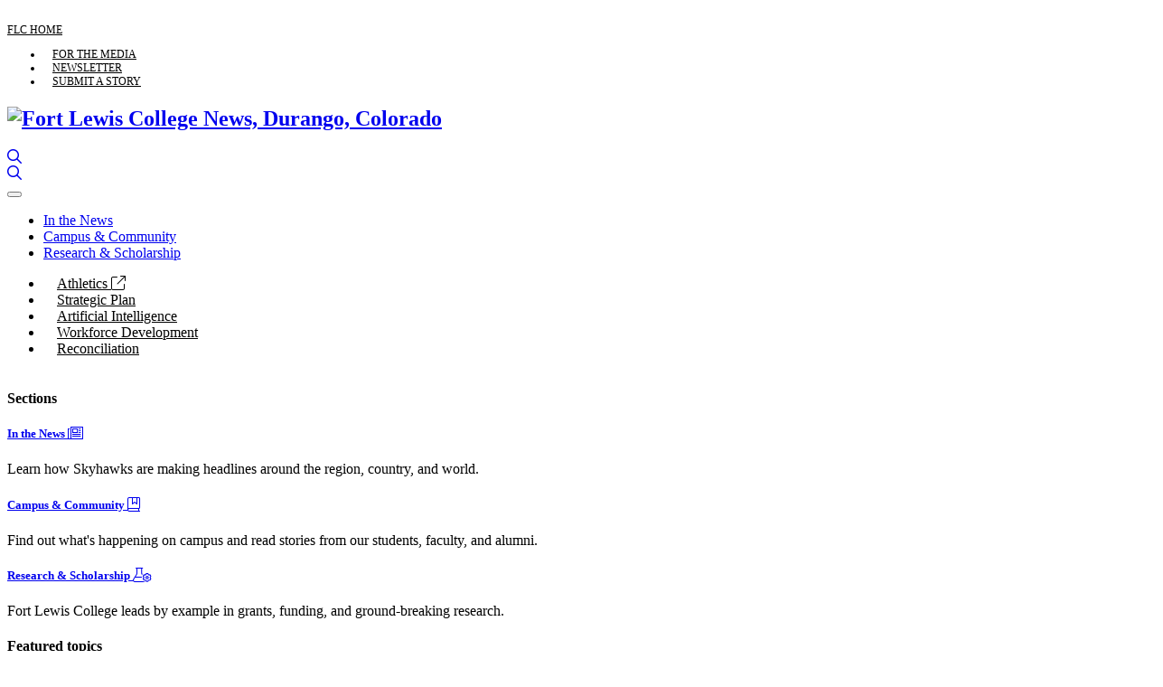

--- FILE ---
content_type: text/html; charset=utf-8
request_url: https://www.fortlewis.edu/fort-lewis-college-news/news-detail/first-native-american-takes-charge-of-board-of-trustees-for-fort-lewis-college
body_size: 64976
content:
<!DOCTYPE html>
<html  lang="en-US">
<head id="Head">     
          <!-- Google Tag Manager -->
          <script>(function(w,d,s,l,i){w[l]=w[l]||[];w[l].push({'gtm.start':
          new Date().getTime(),event:'gtm.js'});var f=d.getElementsByTagName(s)[0],
          j=d.createElement(s),dl=l!='dataLayer'?'&l='+l:'';j.async=true;j.src=
          'https://www.googletagmanager.com/gtm.js?id='+i+dl;f.parentNode.insertBefore(j,f);
          })(window,document,'script','dataLayer','GTM-PGQJTG');</script>
          <!-- End Google Tag Manager -->
        <meta content="text/html; charset=UTF-8" http-equiv="Content-Type" />
<meta name="viewport" content="width=device-width, initial-scale=1">
<meta name="REVISIT-AFTER" content="1 DAYS" />
<meta name="RATING" content="GENERAL" />
<meta name="RESOURCE-TYPE" content="DOCUMENT" />
<meta content="text/javascript" http-equiv="Content-Script-Type" />
<meta content="text/css" http-equiv="Content-Style-Type" />

<link rel="stylesheet/scss" type="text/css" href="/Portals/_default/Skins/FortLewisCollege-Dept/styles/scss/layout/sections/_hero.scss">

<script src="https://sky.blackbaudcdn.net/static/og-web-loader/1/main.js" data-envid="p-321oQ5LY9kWPz41omOC2kg"></script>
<title>
	FLC News | Fort Lewis College | Durango, Colorado
</title><meta id="MetaDescription" name="description" content="Read and see the latest happenings and breaking headlines on campus, in the news, and in the Skyhawk community. From research to awards, FLC News is your place to keep you with Fort Lewis College stories." /><meta id="MetaRobots" name="robots" content="INDEX, FOLLOW" /><link href="/DesktopModules/EasyDNNnews/Templates/_default/FortLewisEasyDnnNews/FortLewisEasyDnnNews.css?cdv=2071" type="text/css" rel="stylesheet"/><link href="/Portals/0/portal.css?cdv=2071" type="text/css" rel="stylesheet"/><link href="/Portals/_default/skins/talon/dist/css/fontawesome.min.css?cdv=2071" type="text/css" rel="stylesheet"/><link href="/DesktopModules/EasyDNNnews/static/rateit/css/rateit.css?cdv=2071" type="text/css" rel="stylesheet"/><link href="/Portals/_default/skins/talon/dist/css/brands.min.css?cdv=2071" type="text/css" rel="stylesheet"/><link href="/Portals/_default/skins/talon/dist/css/solid.min.css?cdv=2071" type="text/css" rel="stylesheet"/><link href="/Portals/_default/skins/talon/dist/css/style.min.css?cdv=2071" type="text/css" rel="stylesheet"/><script src="/DesktopModules/EasyDNNNews/static/eds_jquery/eds_jq.js?cdv=2071" type="text/javascript"></script><script src="/Resources/libraries/jQuery/03_07_01/jquery.js?cdv=2071" type="text/javascript"></script><script src="/Resources/libraries/jQuery-UI/01_13_02/jquery-ui.min.js?cdv=2071" type="text/javascript"></script><meta property="og:image" content="https://www.fortlewis.edu/Portals/0/assets/images/OpenGraph_FLC.jpg" /><link rel="preload" as="font" href="/Portals/_default/skins/talon/dist/webfonts/fa-brands-400.woff2" type="font/woff2" crossorigin="anonymous" /><link rel="preload" as="font" href="/Portals/_default/skins/talon/dist/webfonts/fa-solid-900.woff2" type="font/woff2" crossorigin="anonymous" /><link rel="preload" as="font" href="/Portals/_default/skins/talon/dist/fonts/OpenSans-Bold.woff2" type="font/woff2" crossorigin="anonymous" /><link rel="preload" as="font" href="/Portals/_default/skins/talon/dist/fonts/OpenSans-BoldItalic.woff2" type="font/woff2" crossorigin="anonymous" /><link rel="preload" as="font" href="/Portals/_default/skins/talon/dist/fonts/OpenSans-ExtraBold.woff2" type="font/woff2" crossorigin="anonymous" /><link rel="preload" as="font" href="/Portals/_default/skins/talon/dist/fonts/OpenSans-ExtraBoldItalic.woff2" type="font/woff2" crossorigin="anonymous" /><link rel="preload" as="font" href="/Portals/_default/skins/talon/dist/fonts/OpenSans-Light.woff2" type="font/woff2" crossorigin="anonymous" /><link rel="preload" as="font" href="/Portals/_default/skins/talon/dist/fonts/OpenSans-LightItalic.woff2" type="font/woff2" crossorigin="anonymous" /><link rel="preload" as="font" href="/Portals/_default/skins/talon/dist/fonts/OpenSans-Regular.woff2" type="font/woff2" crossorigin="anonymous" /><link rel="preload" as="font" href="/Portals/_default/skins/talon/dist/fonts/OpenSans-Italic.woff2" type="font/woff2" crossorigin="anonymous" /><link rel="preload" as="font" href="/Portals/_default/skins/talon/dist/fonts/OpenSans-SemiBold.woff2" type="font/woff2" crossorigin="anonymous" /><link rel="preload" as="font" href="/Portals/_default/skins/talon/dist/fonts/OpenSans-SemiBoldItalic.woff2" type="font/woff2" crossorigin="anonymous" /><link rel="preload" as="font" href="/Portals/_default/skins/talon/dist/fonts/Roboto-Bold.woff2" type="font/woff2" crossorigin="anonymous" /><link rel="preload" as="font" href="/Portals/_default/skins/talon/dist/fonts/Roboto-BoldItalic.woff2" type="font/woff2" crossorigin="anonymous" /><link rel="preload" as="font" href="/Portals/_default/skins/talon/dist/fonts/Roboto-ExtraBold.woff2" type="font/woff2" crossorigin="anonymous" /><link rel="preload" as="font" href="/Portals/_default/skins/talon/dist/fonts/Roboto-ExtraBoldItalic.woff2" type="font/woff2" crossorigin="anonymous" /><link rel="preload" as="font" href="/Portals/_default/skins/talon/dist/fonts/Roboto-Light.woff2" type="font/woff2" crossorigin="anonymous" /><link rel="preload" as="font" href="/Portals/_default/skins/talon/dist/fonts/Roboto-LightItalic.woff2" type="font/woff2" crossorigin="anonymous" /><link rel="preload" as="font" href="/Portals/_default/skins/talon/dist/fonts/Roboto-Regular.woff2" type="font/woff2" crossorigin="anonymous" /><link rel="preload" as="font" href="/Portals/_default/skins/talon/dist/fonts/Roboto-Italic.woff2" type="font/woff2" crossorigin="anonymous" /><link rel="preload" as="font" href="/Portals/_default/skins/talon/dist/fonts/Roboto-SemiBold.woff2" type="font/woff2" crossorigin="anonymous" /><link rel="preload" as="font" href="/Portals/_default/skins/talon/dist/fonts/Roboto-SemiBoldItalic.woff2" type="font/woff2" crossorigin="anonymous" /><meta name="eds__GmapsInitData" content="{&quot;instanceGlobal&quot;:&quot;EasyDnnSolutions1_1_instance&quot;,&quot;google&quot;:{&quot;maps&quot;:{&quot;api&quot;:{&quot;key&quot;:&quot;&quot;,&quot;libraries&quot;:[&quot;geometry&quot;,&quot;places&quot;]}}}}" />

          <script type="text/javascript">
            (function(i,s,o,g,r,a,m){i['GoogleAnalyticsObject']=r;i[r]=i[r]||function(){
            (i[r].q=i[r].q||[]).push(arguments)},i[r].l=1*new Date();a=s.createElement(o),
            m=s.getElementsByTagName(o)[0];a.async=1;a.src=g;m.parentNode.insertBefore(a,m)
            })(window,document,'script','https://www.google-analytics.com/analytics.js','ga');

            ga('create', '[TRACKING_ID]', 'auto', {'legacyCookieDomain': '[DOMAIN_NAME]'});
            [CUSTOM_SCRIPT]
            ga('send', 'pageview');	
          </script>

        <meta name="viewport" content="width=device-width, initial-scale=1.0" /></head>
<body id="Body">     
					<!-- Google Tag Manager (noscript) --> 
					<noscript><iframe src="https://www.googletagmanager.com/ns.html?id=GTM-PGQJTG"
					height="0" width="0" style="display:none;visibility:hidden"></iframe></noscript>
					<!-- End Google Tag Manager (noscript) -->
				

    <form method="post" action="/fort-lewis-college-news/news-detail/first-native-american-takes-charge-of-board-of-trustees-for-fort-lewis-college" id="Form" enctype="multipart/form-data">
<div class="aspNetHidden">
<input type="hidden" name="__EVENTTARGET" id="__EVENTTARGET" value="" />
<input type="hidden" name="__EVENTARGUMENT" id="__EVENTARGUMENT" value="" />
<input type="hidden" name="__VIEWSTATE" id="__VIEWSTATE" value="UX9dczBrMiytYN7MHfoAwPU8fQ5X1eEdzAdtfNhBTXZY/AEZWmp2/g/5pESXWqWHEayjjuSHOaRhfDfsxg3COUsz3cCvwHR05pAQetqX0S0cp1XTvQL2vc9LfsosBTPbSDMWuI7mHbuT6iBaBkpncKnOP/BK5A5JceZMINJeHjlOZPmyg97SjWOXV3DjXM1Aoif//OsdTvjLBZbAZr22HY1kkMYj5XvS2akR2Q==" />
</div>

<script type="text/javascript">
//<![CDATA[
var theForm = document.forms['Form'];
if (!theForm) {
    theForm = document.Form;
}
function __doPostBack(eventTarget, eventArgument) {
    if (!theForm.onsubmit || (theForm.onsubmit() != false)) {
        theForm.__EVENTTARGET.value = eventTarget;
        theForm.__EVENTARGUMENT.value = eventArgument;
        theForm.submit();
    }
}
//]]>
</script>


<script src="/WebResource.axd?d=pynGkmcFUV3U-o20-QvdUyIuKKZfZeAF9MtYrF7uMr_1r4wiiuhrWJgi9rk1&amp;t=638941994805310136" type="text/javascript"></script>


<script src="/ScriptResource.axd?d=NJmAwtEo3IpgzSs7BTvHyJ_oSB3yt1BndKmvl2F0pqpAS2OrIlxZoOhvvC5Phh_Xkm4Q8L6pPfKy_xOulK0gF9VIiEKApYoG3hhEHNOFD8GQvKcQRo-AZ1rVBSXxjBa86kj8OA2&amp;t=32e5dfca" type="text/javascript"></script>
<script src="/ScriptResource.axd?d=dwY9oWetJoK2vQFjZq5yZdujX2RrHPRKRt3CZaCj7e7yaO7mznC9SmiyOU08YsJsMpUIUA-H1r8rIO5bWW6eDpkfvWF50iGX8crDNbYbtbts3TaM8OJxrDYadlt1FICs2QA0poLoE2tprXzh0&amp;t=32e5dfca" type="text/javascript"></script>
<div class="aspNetHidden">

	<input type="hidden" name="__VIEWSTATEGENERATOR" id="__VIEWSTATEGENERATOR" value="CA0B0334" />
	<input type="hidden" name="__VIEWSTATEENCRYPTED" id="__VIEWSTATEENCRYPTED" value="" />
	<input type="hidden" name="__EVENTVALIDATION" id="__EVENTVALIDATION" value="CFUufHzqUTtaL+Y/MD6NRZtYFx+PLQ/OVgp4CK6nslD5c7aEUoi/x4gYr5Gl+AYiZheh7CPH2sS/JpRkbKhHLnz2KSzb9S8ac/wnXX1hAX97I2hv" />
</div><script src="/js/dnn.modalpopup.js?cdv=2071" type="text/javascript"></script><script src="/js/dnncore.js?cdv=2071" type="text/javascript"></script><script src="/DesktopModules/EasyDNNnews/static/rateit/js/jquery.rateit_2.2.js?cdv=2071" type="text/javascript"></script><script src="/DesktopModules/EasyDNNnews/static/EasyDnnSolutions/EasyDnnSolutions_1.1_2.2.js?cdv=2071" type="text/javascript"></script>
<script type="text/javascript">
//<![CDATA[
Sys.WebForms.PageRequestManager._initialize('ScriptManager', 'Form', [], [], [], 90, '');
//]]>
</script>

        
        
        
 

<!--CDF(Css|/Portals/_default/skins/talon/dist/css/fontawesome.min.css?cdv=2071|DnnPageHeaderProvider|100)-->
<!--CDF(Css|/Portals/_default/skins/talon/dist/css/brands.min.css?cdv=2071|DnnPageHeaderProvider|110)-->
<!--CDF(Css|/Portals/_default/skins/talon/dist/css/solid.min.css?cdv=2071|DnnPageHeaderProvider|120)-->
<!--CDF(Css|/Portals/_default/skins/talon/dist/css/style.min.css?cdv=2071|DnnPageHeaderProvider|130)-->

<!--CDF(Javascript|/Portals/_default/skins/talon/dist/js/bootstrap.bundle.min.js?cdv=2071|DnnFormBottomProvider|100)-->
<!--CDF(Javascript|/Portals/_default/skins/talon/dist/js/custom.min.js?cdv=2071|DnnFormBottomProvider|110)-->
<!--CDF(Javascript|/Portals/_default/skins/talon/dist/js/customMenu.min.js?cdv=2071|DnnFormBottomProvider|120)-->
<!--CDF(Javascript|https://kit.fontawesome.com/a12926fb04.js?cdv=2071|DnnFormBottomProvider|130)-->
<!--CDF(Javascript|/Portals/_default/skins/talon/dist/js/modernizr-custom.min.js?cdv=2071|DnnFormBottomProvider|140)-->
<!--CDF(Javascript|/Portals/_default/skins/talon/dist/js/slimMenu.min.js?cdv=2071|DnnFormBottomProvider|150)-->



<!-- Header/NavBar -->
<!-- Google tag (gtag.js) -->
<script async src="https://www.googletagmanager.com/gtag/js?id=G-X2XLQN4Q2Y"></script>
<script>
  window.dataLayer = window.dataLayer || [];
  function gtag(){dataLayer.push(arguments);}
  gtag('js', new Date());

  gtag('config', 'G-X2XLQN4Q2Y');
</script>

<style>
  a:hover {
    text-decoration: underline;
  }

  .topnav-news > li > a {
    background-color: transparent !important;
    color: var(--color-white) !important;
    font-size: 12px;
    text-transform: uppercase;
    font-weight: 500;
    padding: 0 5px;
  }

  .topnav-news > li > a:hover {
    color: var(--color-half-highlight);
  }
  
  .topnav-news li {
    padding: 0 5px;
  }

  .topnav-news {
    background-color: transparent !important;
    color: var(--color-white) !important;
    font-size: 12px;
    text-transform: uppercase;
    font-weight: 500;
  }

  .submenu-news {
    border-top: 1px var(--color-main-shade) solid;
    border-bottom: 1px var(--color-main-shade) solid;
  }

  @media (max-width: 1200px) {
    .submenu-news {
      display: none;
    }
  }

  .submenu-news li {
    padding: 0 10px;
  }

  .submenu-news li:not(:last-child) {
    border-right: 1px var(--color-main-shade) solid;
  }

  .submenu-item > li > a {
    color: var(--color-main-shade) !important;
    font-size: 16px;
    padding: 5px;
  }

  .mainmenu-news {
    border-bottom: 1px var(--color-white) solid;
  }

  @media (max-width: 1200px) {
    .mainmenu-news {
      border-bottom: 1px var(--color-light-accent) solid;
    }
  }

  .news-menu__responsive {
    list-style-type: none;
    padding: 0px !important;
  }

  .news-menu__responsive li > a {
    padding-left: 0px !important;
    padding: 0px !important;
  }

  .news-divider {
    border-top: 1px var(--color-main-shade) solid;
    margin-top: 20px;
    margin-bottom: 20px;
  }
</style>

<header class="sticky-top mb-2">
  <!--decorative yellow band top-->
  <div class="bg-main-highlight" style="height: 15px;"></div>

  <!-- Top Menu -->
  <nav class="navbar navbar-expand-sm bg-main-accent">
    <div class="container d-flex justify-space-between">

      <a class="navbar-brand topnav-news" href="https://www.fortlewis.edu">FLC Home</a>

      <div class="collapse navbar-collapse justify-content-end">
          <ul class="navbar-nav topnav-news">
              <li class="nav-item" ><a class="nav-link topnav-news" href="https://www.fortlewis.edu/administrative-offices/marketing-communications/media-relations/journalists">For the media</a></li>
              <li class="nav-item"><a class="nav-link topnav-news" href="https://signup.e2ma.net/signup/1926150/1919590/">Newsletter</a></li>
              <li class="nav-item"><a class="nav-link topnav-news" href="https://www.fortlewis.edu/administrative-offices/marketing-communications/media-relations/news-features/story-submission-form">Submit a Story</a></li>
              <li style="display:none;"><div class="language-object" >


</div></li>
          </ul>
      </div>
    </div>
  </nav>

  <!-- Main Navbar -->
  <nav class="navbar navbar-expand-xl navbar-light bg-white mainmenu-news " style="z-index: 2;">
      <div class="container">
        <div class="d-flex justify-content-between align-items-center w-100">

          <div class="order-2 order-lg-1 d-flex justify-content-end">
          <h1>
            <a class="navbar__brand" href="https://www.fortlewis.edu/fort-lewis-college-news">
              <img alt="Fort Lewis College News, Durango, Colorado" src="/Portals/0/assets/images/news_logo.png" width="200px" height="auto">
            </a>
            </h1>
          </div>

          <div class="order-1 order-lg-2 order-xl-4 d-flex d-md-none d-xl-flex justify-content-end">
          <ul style="padding:0; margin:0;" >
            <li class="nav-item"><a class="nav-link" href="https://www.fortlewis.edu/fort-lewis-college-news/search" aria-label="Search" title="Search the news site." ><i class="fa-regular fa-magnifying-glass" aria-label="Search icon"> </i></a></li>
          </ul>
          </div>

          <div class="order-3 d-flex justify-content-end align-items-center">
            <div class="d-none d-md-flex d-xl-none">
            <ul style="padding:0; margin:0;>
              <li class="nav-item"><a class="nav-link" href="https://www.fortlewis.edu/fort-lewis-college-news/search" aria-label="Search" title="Search the news site." ><i class="fa-regular fa-magnifying-glass" aria-label="Search icon"> </i></a></li>
            </ul>
            </div>
            <button class="navbar-toggler" type="button" data-bs-toggle="collapse" data-bs-target="#combinedMenu" aria-controls="mainNavbar" aria-expanded="false" aria-label="Toggle navigation">
                <span class="navbar-toggler-icon"></span>
            </button>

          </div>

          <div class="order-4 order-lg-2 collapse navbar-collapse justify-content-end" id="mainNavbar">
            <ul class="h-100" id="nav-desktop">
            <li class="">
                <a href="https://www.fortlewis.edu/fort-lewis-college-news/in-the-news" >In the News</a>

        </li>
        <li class="">
                <a href="https://www.fortlewis.edu/fort-lewis-college-news/campus-community" >Campus &amp; Community</a>

        </li>
        <li class="">
                <a href="https://www.fortlewis.edu/fort-lewis-college-news/research-scholarship" >Research &amp; Scholarship</a>

        </li>

</ul>


          </div>

        </div>
      </div>
  </nav>

  <!-- Sub Menu -->
  <nav class="navbar navbar-expand-xl navbar-light bg-white submenu-news" style="z-index: 1;">
      <div class="container">
          <div class="collapse navbar-collapse justify-content-center">
              <ul class="navbar-nav submenu-item">
                  <li class="nav-item"><a class="nav-link" href="https://goskyhawks.com/">Athletics&nbsp;<i class="fa-light fa-arrow-up-right-from-square"></i></a></li>
                  <li class="nav-item"><a class="nav-link" href="https://www.fortlewis.edu/fort-lewis-college-news/highlights/strategic-plan">Strategic Plan</a></li>
                  <li class="nav-item"><a class="nav-link" href="https://www.fortlewis.edu/fort-lewis-college-news/highlights/ai">Artificial Intelligence</a></li>
                  <li class="nav-item"><a class="nav-link" href="https://www.fortlewis.edu/fort-lewis-college-news/article/with-an-expanded-team-and-fresh-vision-flc-strengthens-career-exploration-support">Workforce Development</a></li>
                  <li class="nav-item"><a class="nav-link" href="https://www.fortlewis.edu/fort-lewis-college-news/campus-community/reconciliation">Reconciliation</a></li>
              </ul>
          </div>
      </div>
  </nav>

  <!--Combined Menu for collapsible nav-->
  <div class="collapse" id="combinedMenu" style="max-height: 80vh; overflow-y: auto;">
        <nav class="navbar navbar-light bg-white d-flex justify-content-center border-bottom shadow mb-2">
            <div class="navbar-nav w-100 w-sm-90">
              <div class="container">
                <div class="row p-1">          
                  <div class="col mx-1">
                    <h4>Sections</h4>
                    <div class="row">
                      <div class="col-12 border-bottom">
                        <ul class="news-menu__responsive">
                          <li class="nav-item"><a class="nav-link" href="https://www.fortlewis.edu/fort-lewis-college-news/in-the-news"><h5>In the News&nbsp;<i class="fa-sharp fa-lg fa-light fa-newspaper"></i></h5></a></li>
                          <li><span>Learn how Skyhawks are making headlines around the region, country, and world.</span>
                        </ul>
                        
                      </div>

                      <div class="col-12 border-bottom pt-1">
                        <ul class="news-menu__responsive">
                          <li class="nav-item"><a class="nav-link" href="https://www.fortlewis.edu/fort-lewis-college-news/campus-community"><h5>Campus & Community&nbsp;<i class="fa-light fa-lg  fa-book-bookmark"></i></h5></a></li>
                          <li><span>Find out what's happening on campus and read stories from our students, faculty, and alumni.</span>
                        </ul>
                      </div>

                      <div class="col-12 border-sm-bottom pt-1">
                        <ul class="news-menu__responsive">
                          <li class="nav-item"><a class="nav-link" href="https://www.fortlewis.edu/fort-lewis-college-news/research-scholarship"><h5>Research & Scholarship&nbsp;<i class="fa-light  fa-lg  fa-flask-gear"></i></h5></a></li>
                          <li><span>Fort Lewis College leads by example in grants, funding, and ground-breaking research.</span>
                        </ul>
                      </div>
                    </div>
                  </div>

                  <div class="col-sm-12 col-md-4 mx-1">
                    <h4>Featured topics</h4>  
                    <ul class="news-menu__responsive">
                      <li class="nav-item"><a class="nav-link" href="https://www.fortlewis.edu/fort-lewis-college-news/highlight">Artificial Intelligence</a></li>
                      <li class="nav-item"><a class="nav-link" href="https://www.fortlewis.edu/fort-lewis-college-news/article/with-an-expanded-team-and-fresh-vision-flc-strengthens-career-exploration-support">Workforce Development</a></li>
                      <li class="nav-item"><a class="nav-link" href="https://www.fortlewis.edu/fort-lewis-college-news/campus-community/reconciliation">Reconciliation</a></li>
                    </ul>
                    <h4>More FLC</h4>
                      <ul class="news-menu__responsive">
                        <li class="nav-item"><a class="nav-link" href="https://goskyhawks.com/">Athletics&nbsp;<i class="fa-light fa-arrow-up-right-from-square"></i></a></li>
                        <li class="nav-item"><a class="nav-link" href="https://www.fortlewis.edu/search-directories/flc-search?profile=_default&language=en-US&f.Tabs%7Cfortlewis%7Eds-events=Events&collection=fortlewis%7Esp-search&TabId=2627">Events&nbsp;<i class="fa-light fa-calendar"></i></a></li>
                      </ul>
                  </div>

                  <div class="d-inline d-sm-none col mx-1">
                    <h4>FLC resources</h4>
                      <ul class="news-menu__responsive">
                        <li class="nav-item"><a class="nav-link" href="https://www.fortlewis.edu/administrative-offices/marketing-communications/media-relations/journalists">For the media</a></li>
                        <li class="nav-item"><a class="nav-link" href="https://signup.e2ma.net/signup/1926150/1919590/">Newsletter</a></li>
                        <li class="nav-item"><a class="nav-link" href="https://www.fortlewis.edu/administrative-offices/marketing-communications/media-relations/news-features/story-submission-form">Submit a Story</a></li>
                      </ul>
                  </div>
                </div>
              </div>
            </div>
        </nav>
    </div>
</header>


<!-- Main Content -->
<main>
  
  <div id="dnn_BannerPane" class="DNNEmptyPane"></div>
  <div class="container">
    <div class="row">
      <div id="dnn_ContentPane" class="col-12"><div class="DnnModule DnnModule-EasyDNNnewsWidgets DnnModule-31858"><a name="31858"></a>
<div class="flc-edn">
    <div id="dnn_ctr31858_ContentPane"><!-- Start_Module_31858 --><div id="dnn_ctr31858_ModuleContent" class="DNNModuleContent ModEasyDNNnewsWidgetsC">
	
<script type="text/javascript">
	/*<![CDATA[*/eds3_5_jq(function ($) {
if (typeof edn_fluidvids != 'undefined')
	edn_fluidvids.init({
		selector: ['.edn_fluidVideo iframe'],
		players: ['www.youtube.com', 'player.vimeo.com']
	});
});
	/*]]>*/
</script>
<div class="news eds_subCollection_latestArticles eds_subCollection_news eds_news_FortLewisEasyDnnNews eds_template_List_Article_Featured-Large eds_styleSwitchCriteria_module-31858">
<!--ArticleRepeat:Before:-->
<div class="edn__articleListWrapper edn_31858_article_list_wrapper"><!--ArticleTemplate-->
<article class="featured-large">
    <h2 class="visually-hidden">Featured Stories</h2>
    <div class="row align-items-xl-center">
        <div class="col-lg-6 col-xxl-8 / order-lg-2 / mb-4 mb-lg-0">
            <div class="edn-img"><img src="/Portals/0/EasyDNNNews/19019/images/Indigenous-Policy-Talk-featuring-Richelle-Montoya,-the-Vice-President-of-the-Navajo-Nation-November-2025-09-1200-800-c-C-72.jpg" alt="" class=""></div>
        </div>
        <div class="col / order-lg-1">
            <div class="edn-category"><a href="https://www.fortlewis.edu/fort-lewis-college-news/article/category/belonging" class="Belonging EDNcategorycolor-default">Belonging</a></div>
            <h3 class="edn-title / mb-0 mb-lg-3">
                <a href="https://www.fortlewis.edu/fort-lewis-college-news/article/navajo-nation-vice-president-visits-flc-highlights-courage-connection-and-student-support" target="_self" class="stretched-link">Navajo Nation Vice President visits FLC, highlights courage, connection and student support</a>
            </h3>
            <p>Richelle Montoya, the first woman elected to that office, toured campus with FLC leadership.&nbsp;</p>
          
        </div>
    </div>
</article>
</div><!--ArticleRepeat:After:-->

</div>


</div><!-- End_Module_31858 --></div>
</div></div><div class="DnnModule DnnModule-EasyDNNnewsWidgets DnnModule-31859"><a name="31859"></a>
<div class="flc-edn">
    <div id="dnn_ctr31859_ContentPane"><!-- Start_Module_31859 --><div id="dnn_ctr31859_ModuleContent" class="DNNModuleContent ModEasyDNNnewsWidgetsC">
	
<script type="text/javascript">
	/*<![CDATA[*/eds3_5_jq(function ($) {
if (typeof edn_fluidvids != 'undefined')
	edn_fluidvids.init({
		selector: ['.edn_fluidVideo iframe'],
		players: ['www.youtube.com', 'player.vimeo.com']
	});
});
	/*]]>*/
</script>
<div class="news eds_subCollection_latestArticles eds_subCollection_news eds_news_FortLewisEasyDnnNews eds_template_List_Article_Featured-Row eds_styleSwitchCriteria_module-31859">
<!--ArticleRepeat:Before:-->
<div class="featured-row">
    <div class="edn__articleListWrapper edn_31859_article_list_wrapper"><!--ArticleTemplate-->
    <article class="col-xl-4">
        <div class="row mx-0 gx-5 / align-items-center align-item-lg-start">
            <div class="col-md-4 col-lg-6 col-xl-12 / mb-4 mb-md-0 mb-xl-4">
                <div class="edn-img"><img src="/Portals/0/EasyDNNNews/19010/images/WEB---Sports-Performance-Center-Study-Lounge-600-400-c-L-72.png" alt="" class=""></div>
            </div>
            <div class="col">
                <div class="edn-category"><a href="https://www.fortlewis.edu/fort-lewis-college-news/article/category/friends-and-donors-1" class="Friends_and_Donors EDNcategorycolor-default">Friends and Donors</a></div>
                <h3 class="edn-title / mb-0 mb-lg-3 / max-lines-3">
                    <a href="https://goskyhawks.com/news/2025/9/8/mezzanine-expands-study-hall-opportunities-for-skyhawks-student-athletes.aspx" target="_self" class="stretched-link">Mezzanine expands study hall opportunities for Skyhawks student-athletes</a> 
                </h3>
                <div class="d-none d-lg-block">
                    <div class="max-lines-4">
                        Fort Lewis College student-athletes now have a brand-new space to focus on their academics with the opening of the Mezzanine, a dedicated study hall located in the&nbsp;Sports Performance Center--a $6 million dollar facility that had its grand opening in April.
                        
                    </div>
                </div>
            </div>
        </div>
    </article>
    <!--ArticleTemplate-->
    <article class="col-xl-4">
        <div class="row mx-0 gx-5 / align-items-center align-item-lg-start">
            <div class="col-md-4 col-lg-6 col-xl-12 / mb-4 mb-md-0 mb-xl-4">
                <div class="edn-img"><img src="/Portals/0/EasyDNNNews/19005/images/Screenshot-2025-11-21-at-10.19.11-AM-600-400-c-L-72.png" alt="FLC engineering student Ozzy Shirley explores agrivoltaics and community resilience through AES internship" class=""></div>
            </div>
            <div class="col">
                <div class="edn-category"><a href="https://www.fortlewis.edu/fort-lewis-college-news/article/category/success-stories-1" class="Success_Stories EDNcategorycolor-default">Success Stories</a></div>
                <h3 class="edn-title / mb-0 mb-lg-3 / max-lines-3">
                    <a href="https://www.fortlewis.edu/fort-lewis-college-news/article/flc-engineering-student-ozzy-shirley-explores-agrivoltaics-and-community-resilience-through-aes-internship" target="_self" class="stretched-link">FLC engineering student Ozzy Shirley explores agrivoltaics and community resilience through AES internship</a> 
                </h3>
                <div class="d-none d-lg-block">
                    <div class="max-lines-4">
                        <p>Shirley hopes to bring clean energy and sustainable food systems to Navajo Nation communities.</p>
                        
                    </div>
                </div>
            </div>
        </div>
    </article>
    <!--ArticleTemplate-->
    <article class="col-xl-4">
        <div class="row mx-0 gx-5 / align-items-center align-item-lg-start">
            <div class="col-md-4 col-lg-6 col-xl-12 / mb-4 mb-md-0 mb-xl-4">
                <div class="edn-img"><img src="/Portals/0/EasyDNNNews/19004/images/Oberly2-600-400-c-L-72.jpg" alt="Southern Ute linguist and FLC alumna Stacey Oberly, Ph.D., during this summer's SILDI graduation ceremony." class=""></div>
            </div>
            <div class="col">
                <div class="edn-category"><a href="https://www.fortlewis.edu/fort-lewis-college-news/article/category/success-stories-1" class="Success_Stories EDNcategorycolor-default">Success Stories</a></div>
                <h3 class="edn-title / mb-0 mb-lg-3 / max-lines-3">
                    <a href="https://www.fortlewis.edu/fort-lewis-college-news/article/flc-alumna-southern-ute-linguist-stacey-oberly-builds-momentum-for-indigenous-language-learning" target="_self" class="stretched-link">FLC alumna, Southern Ute linguist Stacey Oberly builds momentum for Indigenous language learning</a> 
                </h3>
                <div class="d-none d-lg-block">
                    <div class="max-lines-4">
                        <p>Fort Lewis College alumna and linguist Stacey Oberly (&rsquo;92) helps revitalize Indigenous languages through teaching and collaboration with the Southern Ute and Ute Mountain Ute tribes.</p>
                        
                    </div>
                </div>
            </div>
        </div>
    </article>
    </div><!--ArticleRepeat:After:-->
</div>

</div>


</div><!-- End_Module_31859 --></div>
</div></div></div>
      <div id="dnn_ContentPane2" class="col-12 DNNEmptyPane"></div> 
      <div id="dnn_HalfPane1" class="col-12 col-lg-6"><div class="DnnModule DnnModule-EasyDNNnewsWidgets DnnModule-31860"><a name="31860"></a>
<div class="flc-edn">
    <div id="dnn_ctr31860_ContentPane"><!-- Start_Module_31860 --><div id="dnn_ctr31860_ModuleContent" class="DNNModuleContent ModEasyDNNnewsWidgetsC">
	
<script type="text/javascript">
	/*<![CDATA[*/eds3_5_jq(function ($) {
if (typeof edn_fluidvids != 'undefined')
	edn_fluidvids.init({
		selector: ['.edn_fluidVideo iframe'],
		players: ['www.youtube.com', 'player.vimeo.com']
	});
});
	/*]]>*/
</script>
<div class="news eds_subCollection_latestArticles eds_subCollection_news eds_news_FortLewisEasyDnnNews eds_template_List_Article_Featured-Spotlight eds_styleSwitchCriteria_module-31860">
<!--ArticleRepeat:Before:-->
<div class="flc-spotlight">
    <h2 class="text-secondary">Skyhawk Spotlight</h2>
    <div class="edn__articleListWrapper edn_31860_article_list_wrapper"><!--ArticleTemplate-->
    <article class="row / align-items-md-center align-items-lg-start / mb-4">
        <div class="col-md-5 col-lg-12 / mb-4 mb-md-0 mb-lg-4">
            <div class="edn-img"><img src="/Portals/0/EasyDNNNews/18592/images/SharkTank21-600-400-c-C-72.jpg" alt="" class=""></div>
        </div>
        <div class="col">
            <h3 class="edn-title / mb-0 mb-md-3">
                <a href="https://www.fortlewis.edu/fort-lewis-college-news/article/from-hawk-tank-observer-to-shark-tank-participant-flc-alumna-steps-into-the-spotlight" target="_self" class="stretched-link">From Hawk Tank observer to Shark Tank participant, FLC alumna steps into the spotlight</a>
            </h3>
            <div class="d-none d-md-block">FLC alumna takes family business to Shark Tank, showcasing skills first sharpened on campus.</div>
        </div>
    </article>
    </div><!--ArticleRepeat:After:-->
</div>

</div>


</div><!-- End_Module_31860 --></div>
</div></div></div> 
      <div id="dnn_HalfPane2" class="col-12 col-lg-6"><div class="DnnModule DnnModule-EasyDNNnewsWidgets DnnModule-31861"><a name="31861"></a>
<div class="flc-edn">
    <div id="dnn_ctr31861_ContentPane"><!-- Start_Module_31861 --><div id="dnn_ctr31861_ModuleContent" class="DNNModuleContent ModEasyDNNnewsWidgetsC">
	
<script type="text/javascript">
	/*<![CDATA[*/eds3_5_jq(function ($) {
if (typeof edn_fluidvids != 'undefined')
	edn_fluidvids.init({
		selector: ['.edn_fluidVideo iframe'],
		players: ['www.youtube.com', 'player.vimeo.com']
	});
});
	/*]]>*/
</script>
<div class="news eds_subCollection_latestArticles eds_subCollection_news eds_news_FortLewisEasyDnnNews eds_template_List_Article_In-the-News eds_styleSwitchCriteria_module-31861">
<!--ArticleRepeat:Before:-->
<div class="flc-briefs mb-3">
    <h2 class="text-secondary">In the News</h2>
    <div class="article-list">
        <div class="edn__articleListWrapper edn_31861_article_list_wrapper"><!--ArticleTemplate-->
        <article>
            <h3 class="edn-title">
                <a href="https://www.durangoherald.com/articles/water-justice-delivered-to-animas-river-via-durango-resolution" target="_self" class="stretched-link">‘Water justice’ delivered to Animas River via Durango resolution</a>
            </h3>
            <div class="edn-source">The Durango Herald</div>
        </article>
        <!--ArticleTemplate-->
        <article>
            <h3 class="edn-title">
                <a href="https://www.fortlewis.edu/fort-lewis-college-news/article/fort-lewis-college-students-study-falls-creek-aquifer" target="_self" class="stretched-link">Fort Lewis College students study Falls Creek aquifer</a>
            </h3>
            <div class="edn-source">(The Durango Herald)</div>
        </article>
        <!--ArticleTemplate-->
        <article>
            <h3 class="edn-title">
                <a href="https://hyperallergic.com/1058003/dine-weaver-venancio-aragon-dyes-wool-with-kool-aid/" target="_self" class="stretched-link">Diné Weaver Venancio Aragón Dyes Wool With Kool-Aid</a>
            </h3>
            <div class="edn-source">The Diné weaver and teacher reimagines pre-trading-post-era weaving techniques.  From the Fringes: Diné Textiles that Disrupt at Fort Lewis College in Durango, Colorado, where he is currently pursuing a master’s degree. The show proposed new frameworks for understanding Diné weaving, continually coloring his practice with new aesthetic and material horizons. (Hyperallergic)</div>
        </article>
        <!--ArticleTemplate-->
        <article>
            <h3 class="edn-title">
                <a href="https://www.durangoherald.com/articles/fort-lewis-college-students-propose-water-justice-for-animas-river/" target="_self" class="stretched-link">Fort Lewis College students propose water justice for Animas River</a>
            </h3>
            <div class="edn-source">Durango City Council was to consider a resolution Tuesday. (The Durango Herald)</div>
        </article>
        </div><!--ArticleRepeat:After:-->
    </div>
</div>

</div>


</div><!-- End_Module_31861 --></div>
</div></div></div>
      <div id="dnn_TrioPane1" class="col-4 DNNEmptyPane"></div> 
      <div id="dnn_TrioPane2" class="col-4 DNNEmptyPane"></div> 
      <div id="dnn_TrioPane3" class="col-4 DNNEmptyPane"></div> 
      <div id="dnn_ContentPane3" class="col-12"><div class="DnnModule DnnModule-EasyDNNnewsWidgets DnnModule-31862"><a name="31862"></a>
<div class="flc-edn">
    <div id="dnn_ctr31862_ContentPane"><!-- Start_Module_31862 --><div id="dnn_ctr31862_ModuleContent" class="DNNModuleContent ModEasyDNNnewsWidgetsC">
	
<script type="text/javascript">
	/*<![CDATA[*/eds3_5_jq(function ($) {
if (typeof edn_fluidvids != 'undefined')
	edn_fluidvids.init({
		selector: ['.edn_fluidVideo iframe'],
		players: ['www.youtube.com', 'player.vimeo.com']
	});
});
	/*]]>*/
</script>
<div class="news eds_subCollection_latestArticles eds_subCollection_news eds_news_FortLewisEasyDnnNews eds_template_List_Article_Featured-Photo eds_styleSwitchCriteria_module-31862">
<!--ArticleRepeat:Before:-->
<div class="border-top pt-4">
    <h2 class="text-secondary">Photo of the Week</h2>
    <div class="edn__articleListWrapper edn_31862_article_list_wrapper"><!--ArticleTemplate-->
    <article class="featured-large featured-large--reverse mb-0 border-bottom-0">
        <div class="row align-items-xl-center">
            <div class="col-xl-8 mb-4 mb-xl-0">
                <div class="edn-img"><img src="/Portals/0/EasyDNNNews/19063/images/IMG_3775-1200-800-p-L-72.jpeg" alt="" class=""></div>
            </div>
            <div class="col-xl-4">
                <h3 class="edn-title">
                    <a href="https://www.fortlewis.edu/fort-lewis-college-news/article/the-latest-from-our-campus-photographers-26" target="_self" class="stretched-link">The latest from our campus photographers</a>
                </h3>
                <p><meta charset="UTF-8" />A surprise snow sculptor left this chilly companion outside the Art &amp; Design Building after the year&rsquo;s first dusting, Dec. 4, 2025.</p>
            </div>
        </div>
    </article>
</div>
</div><!--ArticleRepeat:After:-->

</div>


</div><!-- End_Module_31862 --></div>
</div></div></div> 
      <div id="dnn_ContentPane4" class="col-12 DNNEmptyPane"></div> 
    </div>
  </div>

  <div id="dnn_FluidPane"><div class="DnnModule DnnModule-EasyDNNnewsWidgets DnnModule-31863"><a name="31863"></a>
<div class="flc-edn">
    <div id="dnn_ctr31863_ContentPane"><!-- Start_Module_31863 --><div id="dnn_ctr31863_ModuleContent" class="DNNModuleContent ModEasyDNNnewsWidgetsC">
	
<script type="text/javascript">
	/*<![CDATA[*/eds3_5_jq(function ($) {
if (typeof edn_fluidvids != 'undefined')
	edn_fluidvids.init({
		selector: ['.edn_fluidVideo iframe'],
		players: ['www.youtube.com', 'player.vimeo.com']
	});
});
	/*]]>*/
</script>
<div class="news eds_subCollection_latestArticles eds_subCollection_news eds_news_FortLewisEasyDnnNews eds_template_List_Article_Video eds_styleSwitchCriteria_module-31863">
<!--TemplateGroup:listArticleVideo-->

<!--ArticleRepeat:Before:-->
<div class="video-list py-4 text-bg-secondary">
    <div class="container">
        <div class="row">
            <div class="col-12">
                <div class="edn__articleListWrapper edn_31863_article_list_wrapper row align-items-stretch gy-4">
                    <h2>Video</h2>
                    <!--RepeatEnd:Before:-->

                    
                    
                    <div class="col-xl-8 mt-0 mb-4 mb-xl-0 / d-xl-flex flex-xl-column">
                        <!--BeforeEnd-->

                        <!--ArticleRepeat:1:-->
                        <article class="featured-video flex-grow-1 overflow-hidden" style="--bkg-img: url('/Portals/0/EasyDNNNews/17263/images/Screenshot-2025-04-23-at-12.54.42-PM-1200-800-c-C-72.png')">
                            <div class="edn-img">
                                <div class="featured-video__img"></div>
                            </div>
                            <div class="featured-video__text">
                                <div class="edn-category"><a href="https://www.fortlewis.edu/fort-lewis-college-news/article/category/friends-and-donors-1" class="Friends_and_Donors EDNcategorycolor-default">Friends and Donors</a></div>
                                <h3 class="edn-title">
                                    <a href="https://www.fortlewis.edu/fort-lewis-college-news/article/flc-unveils-6m-commonspirit-sports-performance-center" target="_self" class="stretched-link">FLC Unveils $6M CommonSpirit Sports Performance Center</a>
                                </h3>
                            </div>
                        </article>
                        <!--After:1:-->
                    </div>
                    <!--AfterEnd-->
                    <!--RepeatEnd-->
                    <!--MultiArticleEnd-->

                    
                    
                    <div class="col-xl-4 mt-0">
                        <div class="row gy-4">
                            <!--BeforeEnd-->
                            <!--ArticleRepeat:2:3:4:5:-->
                            <div class="col-md-6 col-xl-12">
                                <article>
                                    <div class="row gx-3 align-items-center">
                                        <div class="col-auto">
                                            <div class="edn-img ratio-1x1"><img src="/Portals/0/EasyDNNNews/17110/images/hozhoni1-125-125-c-C-72.png" alt="Hozhoni ambassadors march with a large sign that says "Fort Lewis College Hozhoni Ambassadors"." class="" width="125" height="125"></div>
                                        </div>
                                        <div class="col">
                                            <div class="edn-category"><a href="https://www.fortlewis.edu/fort-lewis-college-news/article/category/student-stories" class="Student_Stories EDNcategorycolor-default">Student Stories</a></div>
                                            <h3 class="edn-title">
                                                <a href="https://youtu.be/h76unTsOurM?si=qGEGPA41YYpK_v4f" class="stretched-link">Hozhoni Ambassadors</a>
                                            </h3>
                                        </div>
                                    </div>
                                </article>
                            </div>
                            
                    <!--RepeatEnd-->
                    <!--MultiArticleEnd-->

                    
                    
                            <!--ArticleRepeat:2:3:4:5:-->
                            <div class="col-md-6 col-xl-12">
                                <article>
                                    <div class="row gx-3 align-items-center">
                                        <div class="col-auto">
                                            <div class="edn-img ratio-1x1"><img src="/Portals/0/EasyDNNNews/16911/images/BHM_Athletes1-125-125-c-C-72.png" alt="A basketball player enters in diffuse, bright blue light with the FLC logo behind them." class="" width="125" height="125"></div>
                                        </div>
                                        <div class="col">
                                            <div class="edn-category"><a href="https://www.fortlewis.edu/fort-lewis-college-news/article/category/student-stories" class="Student_Stories EDNcategorycolor-default">Student Stories</a></div>
                                            <h3 class="edn-title">
                                                <a href="https://youtu.be/q44Etmt0KQw?si=__gPO9UjZPDimcBD" class="stretched-link">FLC Black Athletes</a>
                                            </h3>
                                        </div>
                                    </div>
                                </article>
                            </div>
                            
                    <!--RepeatEnd-->
                    <!--MultiArticleEnd-->

                    
                    
                            <!--ArticleRepeat:2:3:4:5:-->
                            <div class="col-md-6 col-xl-12">
                                <article>
                                    <div class="row gx-3 align-items-center">
                                        <div class="col-auto">
                                            <div class="edn-img ratio-1x1"><img src="/Portals/0/EasyDNNNews/16791/images/FLC-Student-lifestyle-Fall-Campus-2024-12-125-125-c-C-72.jpg" alt="FLC students study together outside underneath bright fall foliage and the snowcapped backdrop of the La Platas." class="" width="125" height="125"></div>
                                        </div>
                                        <div class="col">
                                            <div class="edn-category"><a href="https://www.fortlewis.edu/fort-lewis-college-news/article/category/friends-and-donors-1" class="Friends_and_Donors EDNcategorycolor-default">Friends and Donors</a></div>
                                            <h3 class="edn-title">
                                                <a href="https://youtu.be/C71Oxqw-sew?si=m8qbfAKepwKSbgkM" class="stretched-link">FLC Yearbook 2024</a>
                                            </h3>
                                        </div>
                                    </div>
                                </article>
                            </div>
                            
                    <!--RepeatEnd-->
                    <!--MultiArticleEnd-->

                    
                    
                            <!--ArticleRepeat:2:3:4:5:-->
                            <div class="col-md-6 col-xl-12">
                                <article>
                                    <div class="row gx-3 align-items-center">
                                        <div class="col-auto">
                                            <div class="edn-img ratio-1x1"><img src="/Portals/0/EasyDNNNews/16491/images/giving2-125-125-c-C-72.jpg" alt="FLC celebrates record-breaking Giving Tuesday, surpassing $720,000	
SubmitPosition:
" class="" width="125" height="125"></div>
                                        </div>
                                        <div class="col">
                                            <div class="edn-category"><a href="https://www.fortlewis.edu/fort-lewis-college-news/article/category/friends-and-donors-1" class="Friends_and_Donors EDNcategorycolor-default">Friends and Donors</a></div>
                                            <h3 class="edn-title">
                                                <a href="https://www.youtube.com/watch?v=TjCzJGqlRwg" class="stretched-link">Giving Tuesday 2024 Thanks</a>
                                            </h3>
                                        </div>
                                    </div>
                                </article>
                            </div>
                            <!--After:2:3:4:5:-->
                        </div>
                    </div>
                    <!--AfterEnd-->
                    <!--RepeatEnd-->
                    <!--MultiArticleEnd-->

                    
                    <!--ArticleRepeat:After:-->
                </div>
            </div>
        </div>
    </div>
</div>
<!--RepeatEnd:After:-->
<!--MultiArticleEnd-->
</div>


</div><!-- End_Module_31863 --></div>
</div></div></div>
  
  <div class="container">
    <div class="row">
      <div id="dnn_ContentPane5" class="col-12"><div class="DnnModule DnnModule-EasyDNNnewsWidgets DnnModule-31864"><a name="31864"></a>
<div class="flc-edn">
    <div id="dnn_ctr31864_ContentPane"><!-- Start_Module_31864 --><h2 class="text-secondary / mt-6">More News</h2><div id="dnn_ctr31864_ModuleContent" class="DNNModuleContent ModEasyDNNnewsWidgetsC">
	
<script type="text/javascript">
	/*<![CDATA[*/eds3_5_jq(function ($) {
if (typeof edn_fluidvids != 'undefined')
	edn_fluidvids.init({
		selector: ['.edn_fluidVideo iframe'],
		players: ['www.youtube.com', 'player.vimeo.com']
	});
});
	/*]]>*/
</script>
<div class="news eds_subCollection_latestArticles eds_subCollection_news eds_news_FortLewisEasyDnnNews eds_template_List_Article_Default eds_styleSwitchCriteria_module-31864">
<!--ArticleRepeat:Before:-->
<div class="edn__articleListWrapper edn_31864_article_list_wrapper article-list">
    <!--ArticleTemplate-->
    <article class="row align-items-sm-center">
        <div class="col-sm-4 mb-4 mb-sm-0">
            <div class="edn-img"><img src="/Portals/0/EasyDNNNews/18980/images/IMG_27601-600-400-c-C-72.jpeg" alt="Air Force veteran Megan Ripple shares her reflections on leadership and service during Fort Lewis College’s annual Veterans Day luncheon." class=""></div>
        </div>
        <div class="col">
            <h3 class="edn-title mb-3">
                <a href="https://www.fortlewis.edu/fort-lewis-college-news/article/flc-celebrates-veterans-week-with-reflection-recognition" target="_self" class="stretched-link">FLC celebrates Veterans Week with reflection, recognition</a>
                
            </h3>
            <div class="d-none d-lg-block">
                <div class="max-lines-4">
                    <p>Air Force veteran Meghan Ripple shares how growth, leadership, and connection continue long after military service.</p>
                    
                </div>
            </div>
        </div>
    </article>
    <!--ArticleTemplate-->
    <article class="row align-items-sm-center">
        <div class="col-sm-4 mb-4 mb-sm-0">
            <div class="edn-img"><img src="/Portals/0/EasyDNNNews/18979/images/Shawn-Jakubowski-4-600-400-c-C-72.jpg" alt="" class=""></div>
        </div>
        <div class="col">
            <h3 class="edn-title mb-3">
                <a href="https://www.fortlewis.edu/fort-lewis-college-news/article/fort-lewis-college-names-shawn-jakubowski-as-director-of-athletics" target="_self" class="stretched-link">Fort Lewis College names Shawn Jakubowski as Director of Athletics</a>
                
            </h3>
            <div class="d-none d-lg-block">
                <div class="max-lines-4">
                    <p><meta charset="UTF-8" />Jakubowski brings more than 15 years of experience in higher education athletics, including leadership roles in fundraising, community partnerships, and program development.&nbsp;</p>
                    
                </div>
            </div>
        </div>
    </article>
    <!--ArticleTemplate-->
    <article class="row align-items-sm-center">
        <div class="col-sm-4 mb-4 mb-sm-0">
            <div class="edn-img"><img src="/Portals/0/EasyDNNNews/18948/images/HarvestingLight-600-400-c-C-72.png" alt="" class=""></div>
        </div>
        <div class="col">
            <h3 class="edn-title mb-3">
                <a href="https://www.fortlewis.edu/fort-lewis-college-news/article/flc-joins-cu-boulder-uc-irvine-in-clean-energy-breakthrough" target="_self" class="stretched-link">FLC, joins CU Boulder, UC Irvine in clean energy breakthrough</a>
                
            </h3>
            <div class="d-none d-lg-block">
                <div class="max-lines-4">
                    <p style="text-align:start; margin-bottom:11px"><span style="font-style:normal"><span style="font-weight:400"><span style="white-space:normal"><i>Funded by the U.S. Department of Energy, the research<b> </b></i><i>partnership aims to harness sunlight to power chemical reactions and reduce reliance on fossil fuels.</i></span></span></span></p>
                    
                </div>
            </div>
        </div>
    </article>
    <!--ArticleTemplate-->
    <article class="row align-items-sm-center">
        <div class="col-sm-4 mb-4 mb-sm-0">
            <div class="edn-img"><img src="/Portals/0/EasyDNNNews/18781/images/Molecules1-600-400-c-C-72.jpg" alt="" class=""></div>
        </div>
        <div class="col">
            <h3 class="edn-title mb-3">
                <a href="https://www.fortlewis.edu/fort-lewis-college-news/article/flc-chemistry-student-researcher-creates-molecules-powered-by-light-to-make-industry-cleaner" target="_self" class="stretched-link">FLC chemistry student researcher creates molecules powered by light to make industry cleaner</a>
                
            </h3>
            <div class="d-none d-lg-block">
                <div class="max-lines-4">
                    <p>Second-year student Mara Millette and Assistant Professor of Chemistry Izzy Lamb presented their findings this fall at the 2025 American Chemical Society Conference in Washington, D.C.</p>
                    
                </div>
            </div>
        </div>
    </article>
    <!--ArticleRepeat:After:-->
</div>

</div>


</div><!-- End_Module_31864 --></div>
</div></div></div>
    </div>
  </div>


</main>

<!-- Footer -->
<style>
  .footer-icons a {
    font-weight: 400;
    text-decoration: none;
  }
  
  .footer-icons a:hover {
    color: var(--color-half-highlight);
  }

  .footer-text a:hover {
    color: var(--color-white);
    text-decoration: underline;
  }

  .footer-text {
    color: var(--color-white);
  }

  .footer-text i {
    padding-right: 10px;
  }

  .footer-text h4 {
    color: var(--color-white);
  }

  .news-link-right-caret {
    text-decoration: underline;
  }

  .news-link-right-caret::after {
      position: absolute;
      content: "\f105";
      font-family: "Font Awesome 5 Pro";
      font-weight: 600;
      padding-left: 5px;
  }

  .news-link-right-caret:hover::after {
      padding-left: 10px;
      transition: padding-left 0.2s;
  }
</style>

<footer>
  <div class="bg-main-accent mt-4">
    <div class="container">
      <div class="row py-2">
        <div class="col-md-4 pb-1 pb-lg-0">
          <div style="padding-bottom: 20px;">
            <img alt="Fort Lewis College News, Durango, Colorado" src="/Portals/0/assets/images/footer_logo.png" width="200px" height="auto">
          </div>

          <div class="footer-text">
            <ul style="list-style-type: none; padding: 0;">
              <li style="margin-bottom: 10px;"><i class="fa-light fa-location-dot"></i><a href="https://maps.app.goo.gl/xMkLRnXBBkPQJRr9A" alt="Google Maps link to FLC campus">1000 Rim Drive<br>Durango, Colorado 81301</a></li>
              <li style="margin-bottom: 10px;"><i class="fa-light fa-phone"></i>970-247-7179</li>
              <li style="margin-bottom: 10px;"><i class="fa-light fa-address-book"></i><a href="https://www.fortlewis.edu/search-directories/directory" alt="Go to FLC general directory page">Directory</a></li>
            </ul>
          </div>

          <div>
            <div class="footer-icons">
              <a title="Fort Lewis College on Instagram" href="https://www.instagram.com/fortlewiscollege/#">
                <i class="fa-kit fa-instagram fa-2x" alt="Go to FLC Instagram"></i>
              </a>
              <a title="Fort Lewis College on Facebook" href="http://www.facebook.com/FortLewis">
                <i class="fa-kit fa-facebook fa-2x" alt="Go to FLC Facebook"></i>
              </a>
              <a title="Fort Lewis College on Youtube" href="http://www.youtube.com/user/FLCDurango">
                <i class="fa-kit fa-youtube fa-2x" alt="Go to FLC Youtube"></i>
              </a>
              <a title="Fort Lewis College on X" href="https://x.com/flcskyhawks">
                <i class="fa-kit fa-twitter fa-2x" alt="Go to FLC X"></i>
              </a>
              <a title="Fort Lewis College on TikTok" href="https://www.tiktok.com/@fortlewiscollege">
                <i class="fa-kit fa-tiktok fa-2x" alt="Go to FLC TikTok"></i>
              </a>
              <a title="Fort Lewis College on LinkedIn" href="http://www.linkedin.com/edu/school?id=20101">
                <i class="fa-kit fa-linkedin fa-2x" alt="Go to FLC LinkedIn"></i>
              </a>
              <a title="Fort Lewis College on Threads" href="https://www.threads.net/@fortlewiscollege">
                <i class="fa-kit fa-threads fa-2x" alt="Go to FLC Threads"></i>
              </a>
              <a title="Fort Lewis College on Zeemee" href="https://zeemee.app.link/fortlewis">
                <i class="fa-kit fa-zeemee fa-2x" alt="Go to FLC Zeemee"></i>
              </a>
            </div>
          </div>
        </div>

        <div class="col-md-8">
          <div class="row">
            <div class="col-md-4 footer-text">
              <h4>Explore</h4>
              <ul class="list-unstyled">
                <li ><a href="/admission" alt="Go to Admission page">Admission</a></li>
                <li ><a href="/visit" alt="Go to Visit page">Visit</a></li>
                <li ><a href="/tuition-aid" alt="Go to Tuition & aid page">Tuition & aid</a></li>
                <li ><a href="/majors" alt="Go to Majors & minors page">Majors & minors</a></li>
                <li ><a href="/life-at-flc/student-life" alt="Go to Student life page">Student life</a></li>
                <li ><a href="/events" alt="Go to Events page">Events</a></li>
                <li ><a href="/directions" alt="Go to Campus map & directions page">Campus map & directions</a></li>
              </ul>
            </div>

            <div class="col-md-4 footer-text">
              <h4>Resources</h4>
              <ul class="list-unstyled">
                <li ><a href="https://courses.fortlewis.edu/" alt="Go to Canvas page">Canvas</a></li>
                <li ><a href="https://thefort.fortlewis.edu/" alt="Go to theFort page">theFort</a></li>
                <li ><a href="/myworkday" alt="Go to Workday page">Workday</a></li>
                <li ><a href="/administrative-offices/marketing-communications/media-relations" alt="Go to Media Kit page">Media Kit</a></li>
                <li ><a href="/openrecords" alt="Go to Open Records page">Open Records</a></li>
                <li ><a href="/webmail" alt="Go to Webmail page">Webmail</a></li>
                <li ><a href="/appdirectory" alt="Go to FLC Mobile App page">FLC Mobile App</a></li>
              </ul>
            </div>

            <div class="col-md-4 footer-text pl-0">
              <h4>More info</h4>
              <ul class="list-unstyled">
                <li ><a href="/accreditation" alt="Go to Accreditation page">Accreditation</a></li>
                <li ><a href="/emergency" alt="Go to Emergency Information page">Emergency Information</a></li>
                <li ><a href="/administrative-offices/human-resources/employment-opportunities" alt="Go to Employment page">Employment</a></li>
                <li ><a href="/mission" alt="Go to Mission & Values page">Mission & Values</a></li>
                <li ><a href="/policy-library/" alt="Go to Policy Library page">Policy Library</a></li>
                <li ><a href="/search-directories/student-consumer-information" alt="Go to Student Consumer Information page">Student Consumer Information</a></li>
              </ul>
            </div>
          </div>

          <div class="row pt-1 border-top">
            <div class="col-md-12 footer-text">
            <h4>
                Land Acknowledgement&nbsp;
                <!--Fancybox is giving issues here, come back to troubleshoot-->
                <a href="https://www.fortlewis.edu/Portals/0/assets/web/Land-Acknowledgement.mp3" data-caption="Land acknowledgment read by Suntilla Jack" aria-label="Listen to Land Acknowledgement" >
                    <i class="fa-solid fa-volume" ></i></a>
            </h4>              
              <p>We acknowledge the land that Fort Lewis College is situated upon is the ancestral land and territory of the Nuuchiu (Ute) people who were forcibly removed by the United States Government. We also acknowledge that this land is connected to the communal and ceremonial spaces of the Jicarilla Abache (Apache), Pueblos of New Mexico, Hopi Sinom (Hopi), and Diné (Navajo) Nations. <a href="https://www.fortlewis.edu/about-flc/leadership/presidents-office/land-acknowledgment" class="news-link-right-caret" alt="Go to President's page on Land Acknowledgement">Learn more</a></p>
            </div>
          </div>
        </div> <!-- Missing closing div for col-md-8 -->
      </div>
    </div>
  </div>
  <div class="bg-main-accent text-white">
    <div class="container pb-2">
      <div class="row border-top border-white py-1">
        <div class="col-md-6 pb-1 pb-md-0">
          <ul class="list-unstyled disclaimer" style="font-size: 0.8em;">
            <li><span id="dnn_dnnCopyright_lblCopyright" class="SkinObject">Copyright 2025 by Fort Lewis College, Durango, Colorado</span>
</li>
          </ul>
        </div>
        <div class="col-md-6 d-flex justify-content-start justify-content-lg-end">
          <ul class="list-unstyled disclaimer text-left text-lg-right footer-text" style="font-size: 0.8em;">
            <li><a id="dnn_dnnPrivacy_hypPrivacy" class="SkinObject" rel="nofollow" href="https://www.fortlewis.edu/privacy">Privacy</a></li>
            <li><a href="/accessibility" alt="Go to Digital accessibility page">Digital accessibility</a></li>
            <li><a href="https://data.colorado.gov/stories/s/fjyf-bdat" alt="State of Colorado TOPS">TOPS</a></li>
            <li><a id="dnn_dnnLogin_loginLink" title="Login" class="SkinObject" rel="nofollow" onclick="this.disabled=true;" href="https://www.fortlewis.edu/login?returnurl=%2ffort-lewis-college-news%2fnews-detail%2ffirst-native-american-takes-charge-of-board-of-trustees-for-fort-lewis-college">Login</a>
</li>
            <li><b>
</b></li>
          </ul>
        </div>
      </div>
    </div>
  </div>
</footer>
<a id="dnn_dnnHiddenLogin_loginLink" title="Login" class="hiddenLogin" rel="nofollow" onclick="this.disabled=true;" href="https://www.fortlewis.edu/login?returnurl=%2ffort-lewis-college-news%2fnews-detail%2ffirst-native-american-takes-charge-of-board-of-trustees-for-fort-lewis-college">Login</a>


        <input name="ScrollTop" type="hidden" id="ScrollTop" />
        <input name="__dnnVariable" type="hidden" id="__dnnVariable" autocomplete="off" />
        <script src="/Portals/_default/skins/talon/dist/js/bootstrap.bundle.min.js?cdv=2071" type="text/javascript"></script><script src="/Portals/_default/skins/talon/dist/js/custom.min.js?cdv=2071" type="text/javascript"></script><script src="/Portals/_default/skins/talon/dist/js/customMenu.min.js?cdv=2071" type="text/javascript"></script><script src="https://kit.fontawesome.com/a12926fb04.js?cdv=2071" async="true" crossorigin="anonymous" type="text/javascript"></script><script src="/Portals/_default/skins/talon/dist/js/modernizr-custom.min.js?cdv=2071" type="text/javascript"></script><script src="/Portals/_default/skins/talon/dist/js/slimMenu.min.js?cdv=2071" type="text/javascript"></script>
    </form>
    <!--CDF(Javascript|/js/dnncore.js?cdv=2071|DnnBodyProvider|100)--><!--CDF(Javascript|/js/dnn.modalpopup.js?cdv=2071|DnnBodyProvider|50)--><!--CDF(Css|/Portals/0/portal.css?cdv=2071|DnnPageHeaderProvider|35)--><!--CDF(Javascript|/DesktopModules/EasyDNNNews/static/eds_jquery/eds_jq.js?cdv=2071|DnnPageHeaderProvider|5)--><!--CDF(Css|/DesktopModules/EasyDNNnews/static/rateit/css/rateit.css?cdv=2071|DnnPageHeaderProvider|100)--><!--CDF(Javascript|/DesktopModules/EasyDNNnews/static/rateit/js/jquery.rateit_2.2.js?cdv=2071|DnnBodyProvider|100)--><!--CDF(Css|/DesktopModules/EasyDNNnews/Templates/_default/FortLewisEasyDnnNews/FortLewisEasyDnnNews.css?cdv=2071|DnnPageHeaderProvider|16)--><!--CDF(Javascript|/DesktopModules/EasyDNNnews/static/EasyDnnSolutions/EasyDnnSolutions_1.1_2.2.js?cdv=2071|DnnBodyProvider|101)--><!--CDF(Css|/DesktopModules/EasyDNNnews/static/rateit/css/rateit.css?cdv=2071|DnnPageHeaderProvider|100)--><!--CDF(Css|/DesktopModules/EasyDNNnews/Templates/_default/FortLewisEasyDnnNews/FortLewisEasyDnnNews.css?cdv=2071|DnnPageHeaderProvider|16)--><!--CDF(Css|/DesktopModules/EasyDNNnews/static/rateit/css/rateit.css?cdv=2071|DnnPageHeaderProvider|100)--><!--CDF(Css|/DesktopModules/EasyDNNnews/Templates/_default/FortLewisEasyDnnNews/FortLewisEasyDnnNews.css?cdv=2071|DnnPageHeaderProvider|16)--><!--CDF(Css|/DesktopModules/EasyDNNnews/static/rateit/css/rateit.css?cdv=2071|DnnPageHeaderProvider|100)--><!--CDF(Css|/DesktopModules/EasyDNNnews/Templates/_default/FortLewisEasyDnnNews/FortLewisEasyDnnNews.css?cdv=2071|DnnPageHeaderProvider|16)--><!--CDF(Css|/DesktopModules/EasyDNNnews/static/rateit/css/rateit.css?cdv=2071|DnnPageHeaderProvider|100)--><!--CDF(Css|/DesktopModules/EasyDNNnews/Templates/_default/FortLewisEasyDnnNews/FortLewisEasyDnnNews.css?cdv=2071|DnnPageHeaderProvider|16)--><!--CDF(Css|/DesktopModules/EasyDNNnews/static/rateit/css/rateit.css?cdv=2071|DnnPageHeaderProvider|100)--><!--CDF(Css|/DesktopModules/EasyDNNnews/Templates/_default/FortLewisEasyDnnNews/FortLewisEasyDnnNews.css?cdv=2071|DnnPageHeaderProvider|16)--><!--CDF(Css|/DesktopModules/EasyDNNnews/static/rateit/css/rateit.css?cdv=2071|DnnPageHeaderProvider|100)--><!--CDF(Css|/DesktopModules/EasyDNNnews/Templates/_default/FortLewisEasyDnnNews/FortLewisEasyDnnNews.css?cdv=2071|DnnPageHeaderProvider|16)--><!--CDF(Javascript|/Resources/libraries/jQuery-UI/01_13_02/jquery-ui.min.js?cdv=2071|DnnPageHeaderProvider|10)--><!--CDF(Javascript|/Resources/libraries/jQuery/03_07_01/jquery.js?cdv=2071|DnnPageHeaderProvider|5)-->
    
</body>
</html>


--- FILE ---
content_type: text/css
request_url: https://ka-p.fontawesome.com/assets/a12926fb04/51344697/custom-icons.css?token=a12926fb04
body_size: 4077
content:
@charset "utf-8";.fak.fa-bluesky,.fa-kit.fa-bluesky{--fa:"î€‹";--fa--fa:"î€‹î€‹"}.fak.fa-facebook,.fa-kit.fa-facebook{--fa:"î€‚";--fa--fa:"î€‚î€‚"}.fak.fa-flickr,.fa-kit.fa-flickr{--fa:"î€ƒ";--fa--fa:"î€ƒî€ƒ"}.fak.fa-instagram,.fa-kit.fa-instagram{--fa:"î€„";--fa--fa:"î€„î€„"}.fak.fa-light-hand-gear,.fa-kit.fa-light-hand-gear{--fa:"î€Œ";--fa--fa:"î€Œî€Œ"}.fak.fa-linkedin,.fa-kit.fa-linkedin{--fa:"î€…";--fa--fa:"î€…î€…"}.fak.fa-snapchat,.fa-kit.fa-snapchat{--fa:"î€†";--fa--fa:"î€†î€†"}.fak.fa-thin-memo-pad-pen,.fa-kit.fa-thin-memo-pad-pen{--fa:"î€€";--fa--fa:"î€€î€€"}.fak.fa-threads,.fa-kit.fa-threads{--fa:"î€‡";--fa--fa:"î€‡î€‡"}.fak.fa-tiktok,.fa-kit.fa-tiktok{--fa:"î€ˆ";--fa--fa:"î€ˆî€ˆ"}.fak.fa-twitter,.fa-kit.fa-twitter{--fa:"î€‰";--fa--fa:"î€‰î€‰"}.fak.fa-youtube,.fa-kit.fa-youtube{--fa:"î€Š";--fa--fa:"î€Šî€Š"}.fak.fa-zeemee,.fa-kit.fa-zeemee{--fa:"î€";--fa--fa:"î€î€"}.fak,.fa-kit{-webkit-font-smoothing:antialiased;-moz-osx-font-smoothing:grayscale;display:var(--fa-display,inline-block);font-variant:normal;text-rendering:auto;font-family:Font Awesome Kit;font-style:normal;font-weight:400;line-height:1}.fak:before,.fa-kit:before{content:var(--fa)}@font-face{font-family:Font Awesome Kit;font-style:normal;font-display:block;src:url([data-uri])format("woff2")}

--- FILE ---
content_type: text/javascript
request_url: https://js.ipredictive.com/viant_universal_pixel.js
body_size: 3114
content:
(()=>{"use strict";({156:function(){var e,t=this&&this.__extends||(e=function(t,i){return e=Object.setPrototypeOf||{__proto__:[]}instanceof Array&&function(e,t){e.__proto__=t}||function(e,t){for(var i in t)Object.prototype.hasOwnProperty.call(t,i)&&(e[i]=t[i])},e(t,i)},function(t,i){if("function"!=typeof i&&null!==i)throw new TypeError("Class extends value "+String(i)+" is not a constructor or null");function n(){this.constructor=t}e(t,i),t.prototype=null===i?Object.create(i):(n.prototype=i.prototype,new n)}),i=["val","p1","p2","p3","p4","p5","p6","p7","p8","p9","p10","cur","cust","page","itms","ref","tn","cuid","ps","iframe_url"],n=function(){function e(e,t,n){var o,r;void 0===n&&(n={}),this.pixelParams={},this.PIXEL_TITLE="Viant Universal Pixel",this.pixelUrl=new URL(t),this.pixelParams.upid=e,this.pixelParams.cache_buster=Math.floor(Date.now()/1e3);var a=this.pixelParams.hasOwnProperty("iframe_url")?this.pixelParams.iframe_url?null===document||void 0===document?void 0:document.location.href:null===(o=window.top)||void 0===o?void 0:o.location.href:null===(r=window.top)||void 0===r?void 0:r.location.href;a&&(this.isDoubleEncoded(a)?(this.pixelParams.url=decodeURIComponent(a),this.pixelParams.url=decodeURIComponent(this.pixelParams.url)):this.isSingleEncoded(a)?this.pixelParams.url=decodeURIComponent(a):this.pixelParams.url=a);for(var l=0,c=Object.entries(n);l<c.length;l++){var s=c[l],d=s[0],u=s[1];i.includes(d)&&(this.pixelParams[d]=u)}void 0===e&&console.error("upid is required. upid is currently ".concat(e))}return e.prototype.fire=function(){this._documentReady(this._fire.bind(this))},e.prototype.isSingleEncoded=function(e){return(e=e||"")!==decodeURIComponent(e)},e.prototype.isDoubleEncoded=function(e){if(this.isSingleEncoded(e)){var t=decodeURIComponent(e);return this.isSingleEncoded(t)}return!1},e.prototype._fire=function(){this._addParamsToPixel(),this._generatePixelElement(),this._attachPixel()},e.prototype._documentReady=function(e){var t;"loading"!=document.readyState?e():document.addEventListener?document.addEventListener("DOMContentLoaded",e):null===(t=null===document||void 0===document?void 0:document.attachEvent)||void 0===t||t.call(document,"onreadystatechange",(function(){"complete"==document.readyState&&e()}))},e.prototype._addParamsToPixel=function(){var e=this;Object.entries(this.pixelParams).forEach((function(t){var i=t[0],n=t[1];return e.pixelUrl.searchParams.append(i,String(n))}))},e.prototype._generatePixelElement=function(){var e=document.createElement("iframe"),t={height:"0",width:"0",style:"display:none;visibility: hidden;",src:this.pixelUrl.toString(),title:this.PIXEL_TITLE};Object.entries(t).forEach((function(t){var i=t[0],n=t[1];return e.setAttribute(i,n)})),this.pixel=e},e.prototype._attachPixel=function(){var e=this;document.querySelectorAll('iframe[title="'.concat(this.PIXEL_TITLE,'"]')).forEach((function(e){return e.remove()})),setTimeout((function(){var t;e.pixel&&(null===(t=document.querySelector("body"))||void 0===t||t.appendChild(e.pixel))}))},e}(),o=function(e){function i(){var t=null!==e&&e.apply(this,arguments)||this;return t.PIXEL_TITLE="Adelphic Universal Pixel",t}return t(i,e),i}(n);window.ViantUniversalPixel=n,window.AdelphicUniversalPixel=o}})[156]()})();